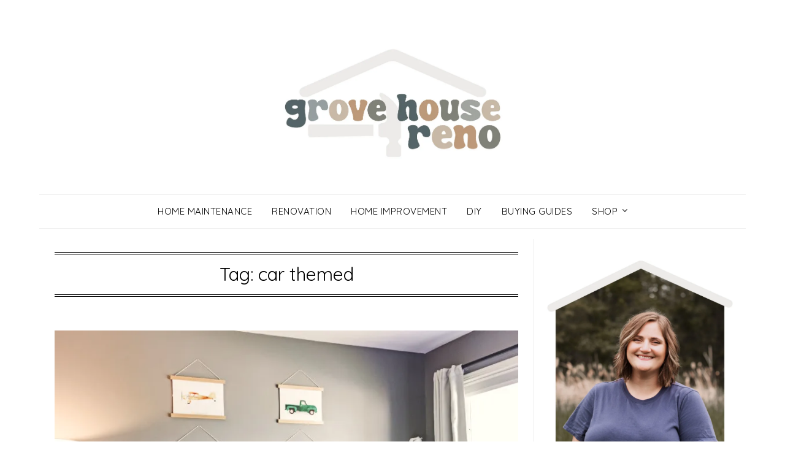

--- FILE ---
content_type: text/html; charset=utf-8
request_url: https://www.google.com/recaptcha/api2/anchor?ar=1&k=6Lf1KHQUAAAAAFNKEX1hdSWCS3mRMv4FlFaNslaD&co=aHR0cHM6Ly9ncm92ZWhvdXNlcmVuby5jb206NDQz&hl=en&v=PoyoqOPhxBO7pBk68S4YbpHZ&size=normal&anchor-ms=20000&execute-ms=30000&cb=1iw4guh2jsd
body_size: 49244
content:
<!DOCTYPE HTML><html dir="ltr" lang="en"><head><meta http-equiv="Content-Type" content="text/html; charset=UTF-8">
<meta http-equiv="X-UA-Compatible" content="IE=edge">
<title>reCAPTCHA</title>
<style type="text/css">
/* cyrillic-ext */
@font-face {
  font-family: 'Roboto';
  font-style: normal;
  font-weight: 400;
  font-stretch: 100%;
  src: url(//fonts.gstatic.com/s/roboto/v48/KFO7CnqEu92Fr1ME7kSn66aGLdTylUAMa3GUBHMdazTgWw.woff2) format('woff2');
  unicode-range: U+0460-052F, U+1C80-1C8A, U+20B4, U+2DE0-2DFF, U+A640-A69F, U+FE2E-FE2F;
}
/* cyrillic */
@font-face {
  font-family: 'Roboto';
  font-style: normal;
  font-weight: 400;
  font-stretch: 100%;
  src: url(//fonts.gstatic.com/s/roboto/v48/KFO7CnqEu92Fr1ME7kSn66aGLdTylUAMa3iUBHMdazTgWw.woff2) format('woff2');
  unicode-range: U+0301, U+0400-045F, U+0490-0491, U+04B0-04B1, U+2116;
}
/* greek-ext */
@font-face {
  font-family: 'Roboto';
  font-style: normal;
  font-weight: 400;
  font-stretch: 100%;
  src: url(//fonts.gstatic.com/s/roboto/v48/KFO7CnqEu92Fr1ME7kSn66aGLdTylUAMa3CUBHMdazTgWw.woff2) format('woff2');
  unicode-range: U+1F00-1FFF;
}
/* greek */
@font-face {
  font-family: 'Roboto';
  font-style: normal;
  font-weight: 400;
  font-stretch: 100%;
  src: url(//fonts.gstatic.com/s/roboto/v48/KFO7CnqEu92Fr1ME7kSn66aGLdTylUAMa3-UBHMdazTgWw.woff2) format('woff2');
  unicode-range: U+0370-0377, U+037A-037F, U+0384-038A, U+038C, U+038E-03A1, U+03A3-03FF;
}
/* math */
@font-face {
  font-family: 'Roboto';
  font-style: normal;
  font-weight: 400;
  font-stretch: 100%;
  src: url(//fonts.gstatic.com/s/roboto/v48/KFO7CnqEu92Fr1ME7kSn66aGLdTylUAMawCUBHMdazTgWw.woff2) format('woff2');
  unicode-range: U+0302-0303, U+0305, U+0307-0308, U+0310, U+0312, U+0315, U+031A, U+0326-0327, U+032C, U+032F-0330, U+0332-0333, U+0338, U+033A, U+0346, U+034D, U+0391-03A1, U+03A3-03A9, U+03B1-03C9, U+03D1, U+03D5-03D6, U+03F0-03F1, U+03F4-03F5, U+2016-2017, U+2034-2038, U+203C, U+2040, U+2043, U+2047, U+2050, U+2057, U+205F, U+2070-2071, U+2074-208E, U+2090-209C, U+20D0-20DC, U+20E1, U+20E5-20EF, U+2100-2112, U+2114-2115, U+2117-2121, U+2123-214F, U+2190, U+2192, U+2194-21AE, U+21B0-21E5, U+21F1-21F2, U+21F4-2211, U+2213-2214, U+2216-22FF, U+2308-230B, U+2310, U+2319, U+231C-2321, U+2336-237A, U+237C, U+2395, U+239B-23B7, U+23D0, U+23DC-23E1, U+2474-2475, U+25AF, U+25B3, U+25B7, U+25BD, U+25C1, U+25CA, U+25CC, U+25FB, U+266D-266F, U+27C0-27FF, U+2900-2AFF, U+2B0E-2B11, U+2B30-2B4C, U+2BFE, U+3030, U+FF5B, U+FF5D, U+1D400-1D7FF, U+1EE00-1EEFF;
}
/* symbols */
@font-face {
  font-family: 'Roboto';
  font-style: normal;
  font-weight: 400;
  font-stretch: 100%;
  src: url(//fonts.gstatic.com/s/roboto/v48/KFO7CnqEu92Fr1ME7kSn66aGLdTylUAMaxKUBHMdazTgWw.woff2) format('woff2');
  unicode-range: U+0001-000C, U+000E-001F, U+007F-009F, U+20DD-20E0, U+20E2-20E4, U+2150-218F, U+2190, U+2192, U+2194-2199, U+21AF, U+21E6-21F0, U+21F3, U+2218-2219, U+2299, U+22C4-22C6, U+2300-243F, U+2440-244A, U+2460-24FF, U+25A0-27BF, U+2800-28FF, U+2921-2922, U+2981, U+29BF, U+29EB, U+2B00-2BFF, U+4DC0-4DFF, U+FFF9-FFFB, U+10140-1018E, U+10190-1019C, U+101A0, U+101D0-101FD, U+102E0-102FB, U+10E60-10E7E, U+1D2C0-1D2D3, U+1D2E0-1D37F, U+1F000-1F0FF, U+1F100-1F1AD, U+1F1E6-1F1FF, U+1F30D-1F30F, U+1F315, U+1F31C, U+1F31E, U+1F320-1F32C, U+1F336, U+1F378, U+1F37D, U+1F382, U+1F393-1F39F, U+1F3A7-1F3A8, U+1F3AC-1F3AF, U+1F3C2, U+1F3C4-1F3C6, U+1F3CA-1F3CE, U+1F3D4-1F3E0, U+1F3ED, U+1F3F1-1F3F3, U+1F3F5-1F3F7, U+1F408, U+1F415, U+1F41F, U+1F426, U+1F43F, U+1F441-1F442, U+1F444, U+1F446-1F449, U+1F44C-1F44E, U+1F453, U+1F46A, U+1F47D, U+1F4A3, U+1F4B0, U+1F4B3, U+1F4B9, U+1F4BB, U+1F4BF, U+1F4C8-1F4CB, U+1F4D6, U+1F4DA, U+1F4DF, U+1F4E3-1F4E6, U+1F4EA-1F4ED, U+1F4F7, U+1F4F9-1F4FB, U+1F4FD-1F4FE, U+1F503, U+1F507-1F50B, U+1F50D, U+1F512-1F513, U+1F53E-1F54A, U+1F54F-1F5FA, U+1F610, U+1F650-1F67F, U+1F687, U+1F68D, U+1F691, U+1F694, U+1F698, U+1F6AD, U+1F6B2, U+1F6B9-1F6BA, U+1F6BC, U+1F6C6-1F6CF, U+1F6D3-1F6D7, U+1F6E0-1F6EA, U+1F6F0-1F6F3, U+1F6F7-1F6FC, U+1F700-1F7FF, U+1F800-1F80B, U+1F810-1F847, U+1F850-1F859, U+1F860-1F887, U+1F890-1F8AD, U+1F8B0-1F8BB, U+1F8C0-1F8C1, U+1F900-1F90B, U+1F93B, U+1F946, U+1F984, U+1F996, U+1F9E9, U+1FA00-1FA6F, U+1FA70-1FA7C, U+1FA80-1FA89, U+1FA8F-1FAC6, U+1FACE-1FADC, U+1FADF-1FAE9, U+1FAF0-1FAF8, U+1FB00-1FBFF;
}
/* vietnamese */
@font-face {
  font-family: 'Roboto';
  font-style: normal;
  font-weight: 400;
  font-stretch: 100%;
  src: url(//fonts.gstatic.com/s/roboto/v48/KFO7CnqEu92Fr1ME7kSn66aGLdTylUAMa3OUBHMdazTgWw.woff2) format('woff2');
  unicode-range: U+0102-0103, U+0110-0111, U+0128-0129, U+0168-0169, U+01A0-01A1, U+01AF-01B0, U+0300-0301, U+0303-0304, U+0308-0309, U+0323, U+0329, U+1EA0-1EF9, U+20AB;
}
/* latin-ext */
@font-face {
  font-family: 'Roboto';
  font-style: normal;
  font-weight: 400;
  font-stretch: 100%;
  src: url(//fonts.gstatic.com/s/roboto/v48/KFO7CnqEu92Fr1ME7kSn66aGLdTylUAMa3KUBHMdazTgWw.woff2) format('woff2');
  unicode-range: U+0100-02BA, U+02BD-02C5, U+02C7-02CC, U+02CE-02D7, U+02DD-02FF, U+0304, U+0308, U+0329, U+1D00-1DBF, U+1E00-1E9F, U+1EF2-1EFF, U+2020, U+20A0-20AB, U+20AD-20C0, U+2113, U+2C60-2C7F, U+A720-A7FF;
}
/* latin */
@font-face {
  font-family: 'Roboto';
  font-style: normal;
  font-weight: 400;
  font-stretch: 100%;
  src: url(//fonts.gstatic.com/s/roboto/v48/KFO7CnqEu92Fr1ME7kSn66aGLdTylUAMa3yUBHMdazQ.woff2) format('woff2');
  unicode-range: U+0000-00FF, U+0131, U+0152-0153, U+02BB-02BC, U+02C6, U+02DA, U+02DC, U+0304, U+0308, U+0329, U+2000-206F, U+20AC, U+2122, U+2191, U+2193, U+2212, U+2215, U+FEFF, U+FFFD;
}
/* cyrillic-ext */
@font-face {
  font-family: 'Roboto';
  font-style: normal;
  font-weight: 500;
  font-stretch: 100%;
  src: url(//fonts.gstatic.com/s/roboto/v48/KFO7CnqEu92Fr1ME7kSn66aGLdTylUAMa3GUBHMdazTgWw.woff2) format('woff2');
  unicode-range: U+0460-052F, U+1C80-1C8A, U+20B4, U+2DE0-2DFF, U+A640-A69F, U+FE2E-FE2F;
}
/* cyrillic */
@font-face {
  font-family: 'Roboto';
  font-style: normal;
  font-weight: 500;
  font-stretch: 100%;
  src: url(//fonts.gstatic.com/s/roboto/v48/KFO7CnqEu92Fr1ME7kSn66aGLdTylUAMa3iUBHMdazTgWw.woff2) format('woff2');
  unicode-range: U+0301, U+0400-045F, U+0490-0491, U+04B0-04B1, U+2116;
}
/* greek-ext */
@font-face {
  font-family: 'Roboto';
  font-style: normal;
  font-weight: 500;
  font-stretch: 100%;
  src: url(//fonts.gstatic.com/s/roboto/v48/KFO7CnqEu92Fr1ME7kSn66aGLdTylUAMa3CUBHMdazTgWw.woff2) format('woff2');
  unicode-range: U+1F00-1FFF;
}
/* greek */
@font-face {
  font-family: 'Roboto';
  font-style: normal;
  font-weight: 500;
  font-stretch: 100%;
  src: url(//fonts.gstatic.com/s/roboto/v48/KFO7CnqEu92Fr1ME7kSn66aGLdTylUAMa3-UBHMdazTgWw.woff2) format('woff2');
  unicode-range: U+0370-0377, U+037A-037F, U+0384-038A, U+038C, U+038E-03A1, U+03A3-03FF;
}
/* math */
@font-face {
  font-family: 'Roboto';
  font-style: normal;
  font-weight: 500;
  font-stretch: 100%;
  src: url(//fonts.gstatic.com/s/roboto/v48/KFO7CnqEu92Fr1ME7kSn66aGLdTylUAMawCUBHMdazTgWw.woff2) format('woff2');
  unicode-range: U+0302-0303, U+0305, U+0307-0308, U+0310, U+0312, U+0315, U+031A, U+0326-0327, U+032C, U+032F-0330, U+0332-0333, U+0338, U+033A, U+0346, U+034D, U+0391-03A1, U+03A3-03A9, U+03B1-03C9, U+03D1, U+03D5-03D6, U+03F0-03F1, U+03F4-03F5, U+2016-2017, U+2034-2038, U+203C, U+2040, U+2043, U+2047, U+2050, U+2057, U+205F, U+2070-2071, U+2074-208E, U+2090-209C, U+20D0-20DC, U+20E1, U+20E5-20EF, U+2100-2112, U+2114-2115, U+2117-2121, U+2123-214F, U+2190, U+2192, U+2194-21AE, U+21B0-21E5, U+21F1-21F2, U+21F4-2211, U+2213-2214, U+2216-22FF, U+2308-230B, U+2310, U+2319, U+231C-2321, U+2336-237A, U+237C, U+2395, U+239B-23B7, U+23D0, U+23DC-23E1, U+2474-2475, U+25AF, U+25B3, U+25B7, U+25BD, U+25C1, U+25CA, U+25CC, U+25FB, U+266D-266F, U+27C0-27FF, U+2900-2AFF, U+2B0E-2B11, U+2B30-2B4C, U+2BFE, U+3030, U+FF5B, U+FF5D, U+1D400-1D7FF, U+1EE00-1EEFF;
}
/* symbols */
@font-face {
  font-family: 'Roboto';
  font-style: normal;
  font-weight: 500;
  font-stretch: 100%;
  src: url(//fonts.gstatic.com/s/roboto/v48/KFO7CnqEu92Fr1ME7kSn66aGLdTylUAMaxKUBHMdazTgWw.woff2) format('woff2');
  unicode-range: U+0001-000C, U+000E-001F, U+007F-009F, U+20DD-20E0, U+20E2-20E4, U+2150-218F, U+2190, U+2192, U+2194-2199, U+21AF, U+21E6-21F0, U+21F3, U+2218-2219, U+2299, U+22C4-22C6, U+2300-243F, U+2440-244A, U+2460-24FF, U+25A0-27BF, U+2800-28FF, U+2921-2922, U+2981, U+29BF, U+29EB, U+2B00-2BFF, U+4DC0-4DFF, U+FFF9-FFFB, U+10140-1018E, U+10190-1019C, U+101A0, U+101D0-101FD, U+102E0-102FB, U+10E60-10E7E, U+1D2C0-1D2D3, U+1D2E0-1D37F, U+1F000-1F0FF, U+1F100-1F1AD, U+1F1E6-1F1FF, U+1F30D-1F30F, U+1F315, U+1F31C, U+1F31E, U+1F320-1F32C, U+1F336, U+1F378, U+1F37D, U+1F382, U+1F393-1F39F, U+1F3A7-1F3A8, U+1F3AC-1F3AF, U+1F3C2, U+1F3C4-1F3C6, U+1F3CA-1F3CE, U+1F3D4-1F3E0, U+1F3ED, U+1F3F1-1F3F3, U+1F3F5-1F3F7, U+1F408, U+1F415, U+1F41F, U+1F426, U+1F43F, U+1F441-1F442, U+1F444, U+1F446-1F449, U+1F44C-1F44E, U+1F453, U+1F46A, U+1F47D, U+1F4A3, U+1F4B0, U+1F4B3, U+1F4B9, U+1F4BB, U+1F4BF, U+1F4C8-1F4CB, U+1F4D6, U+1F4DA, U+1F4DF, U+1F4E3-1F4E6, U+1F4EA-1F4ED, U+1F4F7, U+1F4F9-1F4FB, U+1F4FD-1F4FE, U+1F503, U+1F507-1F50B, U+1F50D, U+1F512-1F513, U+1F53E-1F54A, U+1F54F-1F5FA, U+1F610, U+1F650-1F67F, U+1F687, U+1F68D, U+1F691, U+1F694, U+1F698, U+1F6AD, U+1F6B2, U+1F6B9-1F6BA, U+1F6BC, U+1F6C6-1F6CF, U+1F6D3-1F6D7, U+1F6E0-1F6EA, U+1F6F0-1F6F3, U+1F6F7-1F6FC, U+1F700-1F7FF, U+1F800-1F80B, U+1F810-1F847, U+1F850-1F859, U+1F860-1F887, U+1F890-1F8AD, U+1F8B0-1F8BB, U+1F8C0-1F8C1, U+1F900-1F90B, U+1F93B, U+1F946, U+1F984, U+1F996, U+1F9E9, U+1FA00-1FA6F, U+1FA70-1FA7C, U+1FA80-1FA89, U+1FA8F-1FAC6, U+1FACE-1FADC, U+1FADF-1FAE9, U+1FAF0-1FAF8, U+1FB00-1FBFF;
}
/* vietnamese */
@font-face {
  font-family: 'Roboto';
  font-style: normal;
  font-weight: 500;
  font-stretch: 100%;
  src: url(//fonts.gstatic.com/s/roboto/v48/KFO7CnqEu92Fr1ME7kSn66aGLdTylUAMa3OUBHMdazTgWw.woff2) format('woff2');
  unicode-range: U+0102-0103, U+0110-0111, U+0128-0129, U+0168-0169, U+01A0-01A1, U+01AF-01B0, U+0300-0301, U+0303-0304, U+0308-0309, U+0323, U+0329, U+1EA0-1EF9, U+20AB;
}
/* latin-ext */
@font-face {
  font-family: 'Roboto';
  font-style: normal;
  font-weight: 500;
  font-stretch: 100%;
  src: url(//fonts.gstatic.com/s/roboto/v48/KFO7CnqEu92Fr1ME7kSn66aGLdTylUAMa3KUBHMdazTgWw.woff2) format('woff2');
  unicode-range: U+0100-02BA, U+02BD-02C5, U+02C7-02CC, U+02CE-02D7, U+02DD-02FF, U+0304, U+0308, U+0329, U+1D00-1DBF, U+1E00-1E9F, U+1EF2-1EFF, U+2020, U+20A0-20AB, U+20AD-20C0, U+2113, U+2C60-2C7F, U+A720-A7FF;
}
/* latin */
@font-face {
  font-family: 'Roboto';
  font-style: normal;
  font-weight: 500;
  font-stretch: 100%;
  src: url(//fonts.gstatic.com/s/roboto/v48/KFO7CnqEu92Fr1ME7kSn66aGLdTylUAMa3yUBHMdazQ.woff2) format('woff2');
  unicode-range: U+0000-00FF, U+0131, U+0152-0153, U+02BB-02BC, U+02C6, U+02DA, U+02DC, U+0304, U+0308, U+0329, U+2000-206F, U+20AC, U+2122, U+2191, U+2193, U+2212, U+2215, U+FEFF, U+FFFD;
}
/* cyrillic-ext */
@font-face {
  font-family: 'Roboto';
  font-style: normal;
  font-weight: 900;
  font-stretch: 100%;
  src: url(//fonts.gstatic.com/s/roboto/v48/KFO7CnqEu92Fr1ME7kSn66aGLdTylUAMa3GUBHMdazTgWw.woff2) format('woff2');
  unicode-range: U+0460-052F, U+1C80-1C8A, U+20B4, U+2DE0-2DFF, U+A640-A69F, U+FE2E-FE2F;
}
/* cyrillic */
@font-face {
  font-family: 'Roboto';
  font-style: normal;
  font-weight: 900;
  font-stretch: 100%;
  src: url(//fonts.gstatic.com/s/roboto/v48/KFO7CnqEu92Fr1ME7kSn66aGLdTylUAMa3iUBHMdazTgWw.woff2) format('woff2');
  unicode-range: U+0301, U+0400-045F, U+0490-0491, U+04B0-04B1, U+2116;
}
/* greek-ext */
@font-face {
  font-family: 'Roboto';
  font-style: normal;
  font-weight: 900;
  font-stretch: 100%;
  src: url(//fonts.gstatic.com/s/roboto/v48/KFO7CnqEu92Fr1ME7kSn66aGLdTylUAMa3CUBHMdazTgWw.woff2) format('woff2');
  unicode-range: U+1F00-1FFF;
}
/* greek */
@font-face {
  font-family: 'Roboto';
  font-style: normal;
  font-weight: 900;
  font-stretch: 100%;
  src: url(//fonts.gstatic.com/s/roboto/v48/KFO7CnqEu92Fr1ME7kSn66aGLdTylUAMa3-UBHMdazTgWw.woff2) format('woff2');
  unicode-range: U+0370-0377, U+037A-037F, U+0384-038A, U+038C, U+038E-03A1, U+03A3-03FF;
}
/* math */
@font-face {
  font-family: 'Roboto';
  font-style: normal;
  font-weight: 900;
  font-stretch: 100%;
  src: url(//fonts.gstatic.com/s/roboto/v48/KFO7CnqEu92Fr1ME7kSn66aGLdTylUAMawCUBHMdazTgWw.woff2) format('woff2');
  unicode-range: U+0302-0303, U+0305, U+0307-0308, U+0310, U+0312, U+0315, U+031A, U+0326-0327, U+032C, U+032F-0330, U+0332-0333, U+0338, U+033A, U+0346, U+034D, U+0391-03A1, U+03A3-03A9, U+03B1-03C9, U+03D1, U+03D5-03D6, U+03F0-03F1, U+03F4-03F5, U+2016-2017, U+2034-2038, U+203C, U+2040, U+2043, U+2047, U+2050, U+2057, U+205F, U+2070-2071, U+2074-208E, U+2090-209C, U+20D0-20DC, U+20E1, U+20E5-20EF, U+2100-2112, U+2114-2115, U+2117-2121, U+2123-214F, U+2190, U+2192, U+2194-21AE, U+21B0-21E5, U+21F1-21F2, U+21F4-2211, U+2213-2214, U+2216-22FF, U+2308-230B, U+2310, U+2319, U+231C-2321, U+2336-237A, U+237C, U+2395, U+239B-23B7, U+23D0, U+23DC-23E1, U+2474-2475, U+25AF, U+25B3, U+25B7, U+25BD, U+25C1, U+25CA, U+25CC, U+25FB, U+266D-266F, U+27C0-27FF, U+2900-2AFF, U+2B0E-2B11, U+2B30-2B4C, U+2BFE, U+3030, U+FF5B, U+FF5D, U+1D400-1D7FF, U+1EE00-1EEFF;
}
/* symbols */
@font-face {
  font-family: 'Roboto';
  font-style: normal;
  font-weight: 900;
  font-stretch: 100%;
  src: url(//fonts.gstatic.com/s/roboto/v48/KFO7CnqEu92Fr1ME7kSn66aGLdTylUAMaxKUBHMdazTgWw.woff2) format('woff2');
  unicode-range: U+0001-000C, U+000E-001F, U+007F-009F, U+20DD-20E0, U+20E2-20E4, U+2150-218F, U+2190, U+2192, U+2194-2199, U+21AF, U+21E6-21F0, U+21F3, U+2218-2219, U+2299, U+22C4-22C6, U+2300-243F, U+2440-244A, U+2460-24FF, U+25A0-27BF, U+2800-28FF, U+2921-2922, U+2981, U+29BF, U+29EB, U+2B00-2BFF, U+4DC0-4DFF, U+FFF9-FFFB, U+10140-1018E, U+10190-1019C, U+101A0, U+101D0-101FD, U+102E0-102FB, U+10E60-10E7E, U+1D2C0-1D2D3, U+1D2E0-1D37F, U+1F000-1F0FF, U+1F100-1F1AD, U+1F1E6-1F1FF, U+1F30D-1F30F, U+1F315, U+1F31C, U+1F31E, U+1F320-1F32C, U+1F336, U+1F378, U+1F37D, U+1F382, U+1F393-1F39F, U+1F3A7-1F3A8, U+1F3AC-1F3AF, U+1F3C2, U+1F3C4-1F3C6, U+1F3CA-1F3CE, U+1F3D4-1F3E0, U+1F3ED, U+1F3F1-1F3F3, U+1F3F5-1F3F7, U+1F408, U+1F415, U+1F41F, U+1F426, U+1F43F, U+1F441-1F442, U+1F444, U+1F446-1F449, U+1F44C-1F44E, U+1F453, U+1F46A, U+1F47D, U+1F4A3, U+1F4B0, U+1F4B3, U+1F4B9, U+1F4BB, U+1F4BF, U+1F4C8-1F4CB, U+1F4D6, U+1F4DA, U+1F4DF, U+1F4E3-1F4E6, U+1F4EA-1F4ED, U+1F4F7, U+1F4F9-1F4FB, U+1F4FD-1F4FE, U+1F503, U+1F507-1F50B, U+1F50D, U+1F512-1F513, U+1F53E-1F54A, U+1F54F-1F5FA, U+1F610, U+1F650-1F67F, U+1F687, U+1F68D, U+1F691, U+1F694, U+1F698, U+1F6AD, U+1F6B2, U+1F6B9-1F6BA, U+1F6BC, U+1F6C6-1F6CF, U+1F6D3-1F6D7, U+1F6E0-1F6EA, U+1F6F0-1F6F3, U+1F6F7-1F6FC, U+1F700-1F7FF, U+1F800-1F80B, U+1F810-1F847, U+1F850-1F859, U+1F860-1F887, U+1F890-1F8AD, U+1F8B0-1F8BB, U+1F8C0-1F8C1, U+1F900-1F90B, U+1F93B, U+1F946, U+1F984, U+1F996, U+1F9E9, U+1FA00-1FA6F, U+1FA70-1FA7C, U+1FA80-1FA89, U+1FA8F-1FAC6, U+1FACE-1FADC, U+1FADF-1FAE9, U+1FAF0-1FAF8, U+1FB00-1FBFF;
}
/* vietnamese */
@font-face {
  font-family: 'Roboto';
  font-style: normal;
  font-weight: 900;
  font-stretch: 100%;
  src: url(//fonts.gstatic.com/s/roboto/v48/KFO7CnqEu92Fr1ME7kSn66aGLdTylUAMa3OUBHMdazTgWw.woff2) format('woff2');
  unicode-range: U+0102-0103, U+0110-0111, U+0128-0129, U+0168-0169, U+01A0-01A1, U+01AF-01B0, U+0300-0301, U+0303-0304, U+0308-0309, U+0323, U+0329, U+1EA0-1EF9, U+20AB;
}
/* latin-ext */
@font-face {
  font-family: 'Roboto';
  font-style: normal;
  font-weight: 900;
  font-stretch: 100%;
  src: url(//fonts.gstatic.com/s/roboto/v48/KFO7CnqEu92Fr1ME7kSn66aGLdTylUAMa3KUBHMdazTgWw.woff2) format('woff2');
  unicode-range: U+0100-02BA, U+02BD-02C5, U+02C7-02CC, U+02CE-02D7, U+02DD-02FF, U+0304, U+0308, U+0329, U+1D00-1DBF, U+1E00-1E9F, U+1EF2-1EFF, U+2020, U+20A0-20AB, U+20AD-20C0, U+2113, U+2C60-2C7F, U+A720-A7FF;
}
/* latin */
@font-face {
  font-family: 'Roboto';
  font-style: normal;
  font-weight: 900;
  font-stretch: 100%;
  src: url(//fonts.gstatic.com/s/roboto/v48/KFO7CnqEu92Fr1ME7kSn66aGLdTylUAMa3yUBHMdazQ.woff2) format('woff2');
  unicode-range: U+0000-00FF, U+0131, U+0152-0153, U+02BB-02BC, U+02C6, U+02DA, U+02DC, U+0304, U+0308, U+0329, U+2000-206F, U+20AC, U+2122, U+2191, U+2193, U+2212, U+2215, U+FEFF, U+FFFD;
}

</style>
<link rel="stylesheet" type="text/css" href="https://www.gstatic.com/recaptcha/releases/PoyoqOPhxBO7pBk68S4YbpHZ/styles__ltr.css">
<script nonce="tscL_TBTMj4quGgIYKSTKg" type="text/javascript">window['__recaptcha_api'] = 'https://www.google.com/recaptcha/api2/';</script>
<script type="text/javascript" src="https://www.gstatic.com/recaptcha/releases/PoyoqOPhxBO7pBk68S4YbpHZ/recaptcha__en.js" nonce="tscL_TBTMj4quGgIYKSTKg">
      
    </script></head>
<body><div id="rc-anchor-alert" class="rc-anchor-alert"></div>
<input type="hidden" id="recaptcha-token" value="[base64]">
<script type="text/javascript" nonce="tscL_TBTMj4quGgIYKSTKg">
      recaptcha.anchor.Main.init("[\x22ainput\x22,[\x22bgdata\x22,\x22\x22,\[base64]/[base64]/[base64]/[base64]/[base64]/UltsKytdPUU6KEU8MjA0OD9SW2wrK109RT4+NnwxOTI6KChFJjY0NTEyKT09NTUyOTYmJk0rMTxjLmxlbmd0aCYmKGMuY2hhckNvZGVBdChNKzEpJjY0NTEyKT09NTYzMjA/[base64]/[base64]/[base64]/[base64]/[base64]/[base64]/[base64]\x22,\[base64]\\u003d\\u003d\x22,\[base64]/[base64]/ChcOKw6wHKyvCj8Onw6HCtA7DhcKnB8Obw5HDjcOuw4TDusKTw67DjgcbO0kaO8OvYQzDtDDCnlYwQlACQsOCw5XDrcKDY8K+w5EbE8KVJcKjwqAjwqolfMKBw48Owp7CrFUGQXMSwpXCrXzDisK6JXjCr8KUwqE5wqvCgx/DjS0/[base64]/[base64]/wo7ClcOxbMKzYG0xw4nCtMOhJsKFWcOXbRPDlzHCnsOIwprDv8OdKHNuw4vDrcORwpdSw73CvMOKw5XDpMKYJH3DoG3CsXDDukDCncKNG1bDvk0OZcOcw6E5EcOEX8KiwpEfwpLDvWvDoi4Pw7TCrcOxw6MydcKbEw8YC8OiO3HCgm3DjcOgRwk4UsK7XjcswqtmWW/DhwBOE3/[base64]/ClRDCjXoiNHbCuMKXwqHCucKmc2/[base64]/[base64]/CuMK9DGHCjcKWwrvCjF3DniPCgsOiwq9kw7vCs8OaJ0PDkRzCjFDDqcOfwpjDuwzDgmMsw6ASH8OSdMOUw53DlirDiw/DpRXDtB9dF3M1wpsgwofChTs4aMO5D8Oyw691UR4gwpcRWVbDiwvDu8O/w5nDo8K4woIxwqIqw79AdsOqwognwoLDo8Krw6Qpw43CvMKXXsOxWcOzIMOBEA8Jwpk1w54oHMOxwosEXC3Dv8KXFcK4XCXCs8OJwpPDjg3Ck8K4w5QCwrwCwrAQw5bChRMzAcKdUUwhM8K6w4ApLABUw4DCg0rCkWZqw7zCihTDu2jCohBCwqM9w7/[base64]/w4FnLsO+SSstw5/Cv1AqDcKREwjDjBPDm8Oew5XDl1keZMKDQ8O+FRHCmMKROxjCvcKYdHrCs8OOXH/DssOfPDvCt1TDkUDClkjDsWfDvWY2w6TCssOme8Khw5EVwrFLwqbCjMKPP3t2Mwt4wpPDrMKuw68Aw4zCm0rChBMJWEDCiMK/[base64]/CqcKRH2VuYMKnfcOVGk/DgGM3woJNb3DDryofDUzCjsKAC8OHw6jChlJqw7kmw4NCw6DDiWANwozDkMK4w7ZBwq3DvMKFw6IUScOnwrDDuSU7SsKXGsOeKw87w5dFex/DmcKFY8KLw58aasKWQnrDj1fCm8Knwo/CmsOiwoh1LMK3UsKkwpPDkcOCw7Juw7/[base64]/Dvw/Dnj7CvMKrw5QFLcOIwpTCrDXCmcO0XgrDoXFAUw9LV8KkacKldznDpDF9w78YTwTDp8Kww7/CocOJDSM8w7XDn01gTQjDosKQwrbCqsOewp/DrsOWw7fDpcO8w4ZbU3fDqsKfcUp/LsOEw6Vdw6jDmcO4wqHDrRfDrsO7woHCosKBwo4Zb8KNL2rCgMKCUMKXa8Odw5zDv0VLwqpYwrdwTMKHBTHClsKmw5/CvmTDgMKNwpDCn8OVXBEpw6zCisKdwqvDtUNdw6dRXcKmw6ELAMOowolXwpoEXWJ0ZEPDnBxAeB5iwrtgw7XDmsKwwozCnCl5wpJ3wpI4EHskwoTDvsONe8OoAsK4KMOqKV0iwoslw5bDvGrCjhTCu0ljPsKRwptfMcOvwpJswq7DnUfDilknwrfCgsKAwo/CksKJB8ODwrLCkcK0wrIsPMKTLTgpw4vCucOywpnCplkxHicZFMK/DUPCicKdHhzDk8K1w6fDjcK8w5rCncOiSMOow53DucOnbsKQZ8KAwpJQNVfCr0Zya8Kgw4XDm8K+QMOhdsOEw6ZuJBjDvg/DjB4fAi97KSJrYwATwpEAwqARwrnCsMOkNMKTw5zDr0drHn09a8KWdjvDlcKtw6rDmsKZdnjCr8OtLnzDusK7OGzDoRYxwpnDr11jwrrCsRZEPlPDp8O+aX49NHJkw5XDpR0TNDJhwpkQHMKAwokhDMOwwrYEwp57bcKawqnCpl1Awp3DglDCqMOWaV/DmMKxVcOIYcK5w5vDqcK0Lzs6woPDvFd+C8K/[base64]/[base64]/CgnspVlYpwqETw6rDqhnClmVnw7/CnBp2DXLDgW9wwobCnBzDv8KyZU9sB8O7w4XCo8KTw7ccLMKuw7DCiTnCnS7DpWYVw5NBRQEsw6xBwo4jwocIOsKNNg/Dr8KDRBbDv2zCtFvDn8K7TC0Lw5LCssO1exzDtMKpWcKXwpQsVsOaw4s9eGEgQC1cwpzDpMKxfsKpw7DDqsO9ZcOew5pLKMOABULCvz/Do2XCmcK1w4zCiAwqwqpHEcKXKsKlEcKrI8OHRRbDvMOXwooJFRDDtQx9w7PCliFiw7ZcRWpOw7Rww5hIw6zCvcKZX8KkcBIlw6gnPMKjwoTClMOPMnvCkk0Pw7oTw4rDvsOPFU/Dj8O4e1vDoMK1wp7CvcOjw77CkcKuXMOQIFrDkcKXPMKuwo4/ZTrDmcO1wrcWecKzwrTDphgJGcK6dMKhwozCncKUCzrCosK1AcKEw6jDkQrDggLDscORMxsZwrnDhcOSZyY3w4pqwqEUMcOFwqprLcKPwpzDiC7ChhQOAMKEw6XDsRhJw6PCkxdrw4t7w48yw7c7J1/DnxPCpkTDmcOSesO5CsOiwp/ClcKowqYFwoXDrMO8NcOuw4FTw7t+Uyk/IgI2wrXCmcKfDinDo8KDW8KAF8KdQVvDoMOhwpDDj0Y0eBnDscOOfcOVwownSSPDq0N5wqbDuC/CtULDtcOWacOgbEDCnxPChBPDrcOvw7TCocKNwqbDgiE6wpzDpMOGE8OEw7QKbcK3f8Oow7oxD8OOwr4/WMOfw5bCgypXARTCoMOAVhlrw5F8w5rCgMKfPcKmwplBw4jCmcKPVFwbBcOEHcOEwofDrnnCrcKKw6/[base64]/w63CiQpqMsO+Gh/DscOPw5/Dm8ODVxt6AsKOaGLClgw7w7HCusKNLcOJwojDrgLDpUjDoHXDoTHCtMO/w5/DoMKgw5kewp3DiFDDqsKrIQQuw7YAwo/Dp8O5wqLCicOvw5VmwoHDkMKQKFDCn0DCm0xIPMOzQMOpQWN/EQvDll4gw5gzwqLDhFMMwpQ5w7BqHyPDjcKvwovDu8OFTcO9CsOtcVnDnVvCmFPCpsORK3vDgsOGEj8lwr7CvG/[base64]/DhMOXwrDDkMOMwo/DjsKkDwLDsyo3woZ3csOgFsK5Fw3Cr3cDUUNXwoLChxFdTFpXJMK3PsKCwrwawqpsZsOzCD3DiE/CsMKcVEvDhxB6EsKgwpDCsmrDmcK+w6MzAR3DlcOqwq7DmAMNw7zDh3bDpsOKw6rDqg7DlFzDvcKUw7F+XMOURcK6wr16bRTDgkEKOsKvwpExw7vClEvDnW/CvMKMwqfDjRfCjMO6wpvCtMKXZ14WKcKcwpTCu8OIekvDsEzClMKVdFHCs8K0dMOlwr7DrmXDscORw6/CpwpHw4QYw7PCicOmwq/Co0pVeWjDu1jDvsKwBcKKOxIZBhMuasKowqFtwpfCnyM3w7FdwrZnEmwmw6I2ORXCuX3Dmx9BwopUw7jCvcK6esK8BQ4xwpDCiMOhGix0wpoMw54wU2rDsMOFw7c/bcOfwo3DqhRQZsOFwp/Dt2lVwqNgKcORUHjCslTDgMKRw5RYwqrCn8KYwo7Cl8KHWWnDoMKewqwXHMOLw6PDuGYPwr8oNwIAwqhHw4/DrsOeRgk6w6RAw7XDr8KaPsOEw7wtw5U+KcKEwqNkwrHDlRhACDRxwoEXw5jDp8K1wo/[base64]/DqnjChBrDpcKSwr7ChE0EwqRoVsORwpTCoMK+woHCgxg4w7tmwozDtMKYEDMOw47Ds8KpwqHCiQfDkcOTG0kjwqlxC1IlwpzDgkwFw4Icwo8hcMKCYAcmwrdMLcOnw7QVCcKpwp7DpsOpwrMfw4LCqcOrHcKBw5jDlcOLIcKIbsKXw50KwrPDhCNFOX/CpjMLEzTDlMK/wqLCgsO2wqPCkMOFwqfCl1Fmw4nDucKXwqbDqHsdcMOBXi9VfxXDiW/[base64]/Cn8Kwwq7CpHotw59Gwr7CmizCmMK+wrhIU8OQwp3DlMOIWw/Clx9rwqnCsmUAbsKfwqULGkDDisKRBVDCn8OQbcK9PcOgJ8K2IVTCocOuwoLCi8K/w5fCpTMfw71mw5ZXw4EUV8KowpgoPX7ClcObZUHCuxwlIQk+VCjCosK0w5zCnsOYw6nCrnLDuVFmex/ChnoxMcK3w5nDusOvwrvDlcOSN8ObbynChsK9w75Dw6JkEsOjfsOxTMKowqVNEAdFaMKOe8OtwqrCnVttJ2vCpMO+OgZoYMKufsOoHTRSAMKowo99w4kRO2fCiFsXwpfDnDRwITthw6zCicKjw4gSV0jDqMO2w7Q5QFsKw60iw4sseMKrQz/[base64]/[base64]/w4PCssO8wr16w68Ow45dGjbDsE3Dg8KqwpPDoMKlw5wmw57CpkPCrC5Ew7jCmsKOTmRiw4JDw6/[base64]/CuAw/w6diwpXCgF9Zwq3CosK5w6rDnk/DlSnDsSTDhBIRw5PDgBcKD8KMBDjDlsOBX8Kmw4/Cu2kzQ8KaZWLCqXfDoCE4wpMzw7vCr3zCg1vDh1XCm0ROTMOsdcKWB8O9V1bCn8Oxw7Nhw5vDlsOQwonCmMKtwp7CqMOHw6vDtsOpw55OXEhWFWrCqMKqSXxIwqxmw5MuwoPCjArCg8OtOl7Cjg3CgXDCqW9iSgrDlhQMaTACw4Ycw7o/NwjDocOww7DDlcOSDVVcwpZENsKMw7IOwoV8UMKgw4TCqh04w49jwqrDv2xHw5R/wpXDhWDDlwHClsO7w7rCksK3LcOvwrXDsUwjwrscwolpw5drScOew7xsE1VUK1nDj2rDqMO2wqHCgkPDuMOMKCLDmMOiw4bDk8OUwoHCtcKBwqpiwpsEwrQUaTIMwoItwpYPw7rDvQ7Crn9pLit3wrrDqzJ3w4vDjcO+w5PDvRwyKMK/w4AOw6rCksOVZsOGMhPCkCDDpV/[base64]/DlsKuw6wbFsKUw7ggWMKvwqZnH8O9KsObf8O7IsKCwqrCmQTDj8K7YU1hSsO2w4RzwoHCsBR1RsKpwrEaPwbCtyUlG0QUXW/[base64]/CimbDtnpwwqLCh8Oxw6/Du0VRwoYvB1jDjS/DkMOXXsOqw4zCgSnCk8K3w44Iwrxfw4l3S3jDvWUhEsKIwpAaFhLDi8KCwoAhw5YMIsKFTMKPBRV3wpRGw4tPw4Axwo5/wpE+wrfDtsOWEsOmfMOfwo1tGsKGVsK7wrhVwrTCh8Oew7TDhEzDl8O6RCYeIcK0wrDDlMO9bsOTwq7CvzIswqQsw6xJworDlUHDn8OsL8OvB8KmY8OZWMO1EcO3wqTCn3PDjMOOw4TCumzDqU/Cn2DCsDPDlcO2wpZsOMOoHcK3AMKjwpF8w61Ew4YMw6www4hcwrkZGlVuJMK2woc5w73Cgw4AHAElw4XDukJzw4lhwoBNwrzCnsOXw7jCsz1lw6w7fMKqJsOgFMOxaMKud2vCtyB/aB5+wqzCiMO5WcOjcRDDr8KGHMOYw691woLCtErCgcOlwr/[base64]/DoHwLL2LCvsOmSsOdwoZ1IcK1w5nDs8KwwoHCtcKdwrzChT3CjcKZaMK+C8KYWMOPwoA3McOMwrwPw4l+w6IZdV3DhcK1YcOOAzDDicKMw7bCnXAywrsREloqwonDtgnCk8Kjw5EZwql/[base64]/DpcOwI8OOwqgNw5kKV8Knw4ELbUt/IsKqKMKRw7LDhcOhKcOFaGXDi3hZNTlIfDN2wqvCg8ORPcKrPcOfw7bDp2/CgFvDlC5vwrk+w6jDlTwze0o/W8K+azNYw7jCtAfCicKRw692wpPCpcKfwpLClcK0w7Z9wqLDrncPw57Cj8O0wrPCp8OWwqPCrmQSwox+wo7DqMOvwpHDi2/ClsOCw7lqNDkROlnDt1dvIxDCsj/DnxVjW8KRwrTCuE7DkVtsEsK3w7JqU8KoMgfCmsKEwoBvAcOvPynCr8Khw7rDscOOw5zDjDzChg8LaCopw7jDlcOFFcKSa01dI8OEw4d/w4bClcOowq7DrcK+wrHDhsKIPVrCgFpfwqRKw5rDu8KJYBXDvjxNwqgaw5fDkcObw43Cs3YRwrLCohoLwpt2MXrDgMOzw6PCjsKJVDpITFdMwqrChMODN0fCuTMXw7XCjUJpwoPDkcOfSWbChhfCrFLCjA7CqsKvBcKgwp0GGcKLa8Oyw5M4WsKjwpZKF8K/wqhbHA3Dt8KYdMO9w6h6wrdtN8KCwqLDj8Ozwr/CgsOeVjV8YXtLwoZPZGrCu2Qgw6vCnm8hfWXDgcKhIg8lNkHDvsODwqEiw6zDtRbDpHfDnSTCt8OccmEoOkgvMnQfTMKCw6xFHjoiVsOHWMOXH8Obw5o8R1U4ZQFewrTCnsOqY1UBPjzClsK/w7kMw5PDvFdcw6EyBQtiTMO/woJOKsKjAUtxw7fDkcKxwqQ+wqonw7M+XMOaw5nCgsO4AsO+fD9JwqLCvsO7w6DDj1/Cgi7DqMKFacO0cncYw6LDnMKMwpYCP1NPwoDDjX3CqsOwVcKCwqtgXBzCkBbDrWFrwq5AAQ5Lw6NQw73Dn8ODB3bCkVrCu8KQIDzDnxHDncOmw65gw5DDvMK3LXLCuxYHHinCtsK6wrHDncOEw4JlfcOMXsK+w5tOOzAMX8OIwqETw4NdMS4/QBpIZMOkw70WZykuWmvCusOIHMOiwpfDumTDocKxahHCnynClFV3ccOHw6Egw67DusK7w59/w7xTwrcSGXxiJW0ub0zCmsK9QMKpdBUOJ8KjwqsSQcOTwqM/b8KeUX9RwoNyVsOlwq/Cv8KsSTt3wrxdw4HCuyPCkcO3w4pbPx3ClMOgw5/Dr3c3eMKbwpLCjVbDocKGwooUw5ZDZ3TCqsKQwo/Dn27DgMOCZcKfTFRXwrDDtWI+SGBDwpZaw5rCmMKJwpzDo8OkwrXDrWrCn8KJw4khw5gSw6tzGMKmw43Cr0DDqinDi0BzWMK8bsKxI3g5w6cqdsOGwrkIwppObsKuw4IHw75bWsO4w6RlK8OaKsOdwqY7wok8OsO6wpljbApQVn9AwpU6IUnDomxew7rDpn/DkMOBTg/ChcOXwpfDnsOvw4cNw4R5eTosNwNPDcOew5c1HF4jwpFWYMOzwrfDhsOONzHDocOPwqlAcCrDry43wp0mwoBMOcOEwpLDuzc8f8Orw7EFwqDDvzXCsMOgN8KwDMOlGX7Coi3CpsO3w6PCiQcua8OQw4nCiMO+MFTDlcOkwpslw5vChcO/[base64]/Cu8KMw6/Ds0jClMO0JwDCkMKqMcK9wo/CtAt6QcKlcMKCcMKDScO9wqfDgQzCsMKkLSYGw6FoWMOFHVVANMKJIsKmw4jCo8KBwpLChcOcKsODVjhzwrvCrsKrwq4/wr/DtWzCpMOdwrfCkVTCvzTDonMQw5/CuhZ/w53Ci0vDvmNlwrPDvEjDssOPc33CoMO3w7l3UcOqH3g/QcKGw4xMwo7Dn8KVw5nDkhledMOSw67DqcKvwqFlwpondcKPU3bCvEnDksK3woDCn8KpwohGwpnCvlfCpDvCosK8w5BpZkBeU3XCqGvCiC/ChMKLwqHDmcOpLsO4RsOAwrcQWMK4w5NNw4NWw4NlwpJ4eMOYwpvCg2LCgcKtaTI8IsKawpfCpwVNw4BoQ8KwQcOxIA7Dgl9QDxDDqTxYwpUpRcK/UMKGwqLDkynDhj/DucKkUsOEwq/[base64]/DmMKzAMKQwoYPw60aPMOTaGXDsMOpwp8Xwo/Cl8K8w4jChMOsLRDCncKsLzjDpmPDskLDl8KQw7kaOcOcfCIcMAFZZGo7wofDogpZw43CqWzDl8Onw5wHwo/Cvy0ZGT3Cu0c7PBDDjSpxwokxLRTDpsOgwo/CviJlw6Vmw7/DksKHwoLCrF/[base64]/Dq8OBwpwkwpDCjcOrw71CLiUYw4NGw7nCn8KFbMOTwolZc8K+w4p2IcOKw68aNBXCsBTCq2TCtsKyTsO7w5DCjzx1w5Uhwo4Awplnwq5gw5p/w6YPwpDCnUPCqTTCvkbCs1VZwpR3asK+woZPOzlHBD0Dw5JrwpUewrLClxRAc8KxS8K1QcOBw6nDmmcdK8OywqPCmsK7w4rCjMKRw6LDuWJWwqQ/FAPCocKVw7FlFMKcXGdBwqs7d8OWwo7CjSE1wqDCu2rDksKFwqokNBXCm8Oiwo1mGT/DtsKaWcO5dMOkwoUMw4w9KQrDvsOkJsO3NsODGlvDh2Adw5nCs8OmMUHCjlnCjW1nw4PCnSVbF8K9JMKOw6PDjVMOw4zCkx7DhmbCpkbDqX/Clw3Dq8KZwr0KX8KyXHfDqTfCuMK/TMObT1rDlx/ConfDn3bCjsOZCwhHwpVFw5vDjcKmw47Dq0/CrcOzw6rCqcOYVzrCtQrDj8OzLsKnYcOCBcKuIcK1wrHDhMKAw7ZtRGvCiSLCmcOjRMK2wozCncO8RkENecK/w6B8LF4fwoJtXQjCp8OkPsONw50UcsKpw5MBw5DCgsOQw4LClMOxwqbCj8OXTHjCp3wSwqTCl0bCv0HCkcOhDMOsw7EtOMKkw4MoeMOjwpQuen4Wwot5w6nCssO/w5jCrsOVHTBracKywpLCn0nDiMO9RMKowpTDi8Obw4/[base64]/DosORd8K1wpc+fypsw5XDssO6HkkVH8OFw6AwwobCi8OCNsK6w4kTw5kNSFdKw791w7FmJRB/[base64]/RMKZGMKhw6AMEsO1worDp8O6ZVfClV/Ds8OTKcK+wok6w4bDp8O+w4zCj8KfJ0TDjMOELXHDssKow7PClsK0E3TDrMOyYcO+wq0HwojDgsOjcQXDu31wOsKxwrjCjDrCo255Y1HDlMOyYCLCpiHChsK0OhMDS3vDpznCh8OOfz3Dn2zDg8OjfsOaw5gqw5bDhMOvwo97w4bDng5fw7/CpxPCqkbDqsOVw5oMQwfCqMOew7nCnRfDoMKDCMOdwpk6CcOqPFfCnsKkwpHDgkLDumJKwoFvDlk0dFIjwqRHwqzCjW8JLcK9w5snd8KWw5/[base64]/wqYbeSfCtzZowpZqw7xwwrnCtHTDhsOUw5zDnl3DvihKwqPDoMKBUcKyPmfDvcK/w4Y6wprCp2sJasKgAMKVwr9Fw686wpc+HMO5bBEKwr7DhcOqw4LCqGPDisKkwoAUw54QSUM9w70dBE8ZdsK5wpjChxrCnMKyX8O/[base64]/[base64]/[base64]/DgcOhwojDrcOrwrHCi1bDmMKBwrLDjsOWw5JVPEvDkkE9w6bDtMO+D8Okw4nDjD/CiWYGw5UUwplyMMOSwojCm8ObWDR0Ii/DjS13w63DlsK6wrxYUH3CjGAAw4FbacOKwrbCvnE0w4tse8OnwrIYw4sBCjoLw5VOHjcLUBHCjsOgwoMvwo7CnQd8IMKGOsOHwpMRXRbCixVfw4kFI8K0wrhLERzDuMOxwqV9Rmwsw6jClEYqVEw9wrg5YMK3TMKPPHhqG8OQIx3Cn0PCrTJ3LAJFCMO/w5bCg1lNw7koHRY5wqJkeXfCogjDhcORakNpMsOOHMOxw5k9wq3CscKle3F+wpzCgldAwrICJcOCKBEwcTEnXsK3w7jDmsOgwozCqcOkw5J5woldVyjDocKcbWnDizBawrc/c8KHw6vCp8KLw4DDrMOEw7UswrIFw4rCm8KTE8O/w4XDhl5cF2jCgMOHwpd5wogXw4kVwrXCiWILZhAeCxlPGcOnUMO3CMKCw57CssOUNMO2wocfwpBpw7BrLy/Ctk8Gbx/[base64]/DilrDh8OGw43Co0QjQ293wrtKLg7DjibCgy1OKVR3PsOud8KDwqvCvGB8GwDCg8KMw6zDgy/DnMK3w4PCjjxuw75EQsOkIS13VMOgXsOywrDCoyLCtHh/K3fCu8KSASF3SEZow4fCl8OfGMOmw6Uuw7omJlt4eMKHZsKvw5rDs8KBLsKDwptJwrXDlw3CuMOsw5bDnQMOwqIIwr/Dj8OtCjEVFcOvfcKQccOyw4xww6khcgLDlCh9YMKRw5gZwqbDhRPDvxLDhxLCncOvwqnCm8KjQisvLMOWwqrDo8K0w5rCtcOwc2nCkFXCgsO6WsKswoJ5wpXCtcKcwoYBwrUOSWwmwqrCisOyNMOgw7tqwrTCjEHCqR3CmsOmw4/DpcKDSMOHwpZpwobCtcOjwpAywpjDpjDDqQnDrWINwofCgWvCkQltUcKlT8OCw4ZPw7HDl8OgQsKeV1E3WsORw7vCssODwo/DtsKDw7rCm8O0f8KkSD/CgGLDoMOfwpXCv8ORw7rChMKTDcOUw48LZnxzBWLDrsO1GcOXwrFKw5Qvw4nDu8KKw4M6wqbDncKbbMOIw7wrw6wbN8OVUTjCh37Cn3Nnw6XCosK1MCDCkHc5L3HCh8K2UcOXwrFww7TDucO/[base64]/Dk8OIYzvCtFnCoQ7DtTNFw5zDtFXDjkHDqFrDvcK8w6PCm3QtLcObwqHDjCZYwojDuUbCrAnDq8OrQcKVOyzChMONw6/Csz3DiwBwwphlw6XCsMK9CMORAcO1ccONwp5mw51Tw5wRwpg4w63Dg3XDqMO6wprDksKlwofDvcK0w6oRIjPDqiR5w7gdasO9wpg8CsO9JjYLwrIvwoxcwp/Dr0PCnTPDtFbDtkE5Bl1DOcKqbAvCjsOlwrxkLcOpGsOrw7zCnTnCucOceMKsw60fwqJhPys2wpJDwoFiYsKqWsORC1Ihwo/DrMOOwp3ClMORF8O4w7DCjcOXGcKRX0XDoiXDr0rCvGrDt8OowoPDiMOXw6nCmCNEGBcqY8Klw7fCpBFPwqpPYyvDnzvDoMKgw7PCjgfCiwDCt8KGw7nDvcKAw4vDqwAZVMOqasKRHirDtD7Dv0TDqsKbRTjCkQBSwq59w7jCo8K9JHFDwoIQw7TChyTDon/DuFTDiMONUxzCjzMwHGc3w6p4w7LDk8OyYj5Hw4V8S3k9XH86Mx3DpsKOwp/DtnjDqWZWFTpHwqfDj3XDrh7CrMOiGB3DmMK0ZxHDpMK/HgspN2l4NHxBAGjDvGpOwq5AwrINTsOjRsKvwrzDvw1/NMOaR2PDq8KkwpHDhcOywoLDh8OVw4jDtBjDuMKeOMKCwrFBw4TCmTHDs1/DogwHw5lWb8OLOVzDucKCw71gXMKjCWLCvjkyw73Dj8OIYMOywqBMHsK5wqFnYsKdw5xnE8OaYMOdR3tIwq7Csn3DpMOOAcO3w6rCqcO6woU3w5zCtXfCisOXw4rCmH3Ds8KmwrI2w6vDiQ17w6lzHGfDpcK8w7vCpwgof8O6bMKCAD5kC2zDgcKFw6LCq8KuwpBOwo/Cn8O+Fjk8wrrDqnrDnsKKwp8OKsKNwpPDm8KELQTDicKEZkjChycNwr7DvT8qw75LwpgCw4o6w4bDo8OJH8Oiw5deMwsCB8Ktw7JIwowDcwJDEATDl3bCs3Naw6fDhCJFPlEGw7Jnw7jDsMOMK8K1w4/CmcKNBsKqM8Ojw4wxw6zCshBCwohGw6lwGMOQwpXCvcK7YlvCusOFwolGYcKnwrjCicKGMMOewqtFTjPDlEEQw5bCjmbDsMO8JcO0NB96wr3CvSM/wrY7SMK0FVfDgsKPw4YOw5TChcKbTcKkw5EdEcKfPsOCw6oRw4NFw7TCocO9w7kmw6vCtcKlwo7Dg8KBOcOww6QSVGxNT8KhdUbCo37CmzPDj8KiWW0uwoNbw50Rw7/CpTdYw6fCnMKFwrBnOsOuwqvDtjYkwph0alLClnovw7NKMDcJRifDgwREfWZrw5AZwrB1wqLCvsODw7PCpX/DonMow7bCh38SCxvCl8ONKAcaw7laGA3Cp8OgwovDrH3CiMKfwqxmw5/[base64]/EnLCqBQWw7TCpmHDslkiw6VmEgxtbgdQw4FRbx9uwrHDkANKDMOHQcK+EiZubznDr8Ktw7tWwp/DiT0YwoPCg3V9UsONFcK2LmHCqDHDtcKcN8K+wprCv8OzAMKgQsKRNBgjw6pBwrfCiCRvTsO/wrYXw5jCl8KIQAjDvsKXwrF3DyPCgz5ZwrfDrGXDkcOlF8OjXMOpScOuWhTDnkccN8KoS8OCwq3CnWt3McOFw6RoGCLCnsOawo/Cg8O/[base64]/[base64]/[base64]/[base64]/Dl8Krw47DpsKFPDJMNEfCr8O4fFjCqyUewrdFw5xpF2/DmsOhw45KAWpnA8Kvw7tgFsKWw6YrNGRdLi/DgV0ZBsOYwrdnw5HCp1PCucKAwpdvYcO7Q3xZcGMuwpTCv8OaHMK/wpLDsjF+Fl3ChVJdwrQxwq/DlmobUEtdwonCmXgEaSdmLcOXHsKkw45kw6zChR7DulgWw6nDmwQ4wpbClQEbbcOcwr5cw73DusOow5jCoMKmLcOxw6/Ds3gGw4Jwwok/BsKrMsKPwpYWdcONwqIbw4QCW8Oiw7Z7AGrDsMKNwqEow7RhYMKwJ8OGwrzCh8OZRwpzWQnCjCjCoQXDg8K7X8ODwpDCgMOfAS4SHAjCmTkJBxp5MsKQw7UbwrU4U2oQJcKRwpI7WMOdwrR5WcO/w78nw6rClCrCmRl2N8KUwovCscKQw7TDusOow6TDncKyw6bCrcKiw5Bgw6xlLcOkTMKUwpNMwqbDrF5nIWNKGMOcAmZUZMKMKX7DigB6EnsawobCk8OOwq/[base64]/[base64]/DqsOqdgDCmzrDn8KMVMKxL3QsYQVkKG/Cq8K8w6k0wrdeBxNdw5XCqsK4w6rCtMKJw7PCjBcjB8OVNyrCgzhlw5/DgsOxdsOAw6TCujDClcOSw7dCNcOhwrHDksOnenoBa8KWw6fCt3gCe2dqw4nDqcKmw4wPWjDCssKww6zDrMKdwoPCvxsaw553w6jCgzrDiMOEP1lHAkcdw7lqZ8K/[base64]/[base64]/[base64]/[base64]/DtwIGFsK+wrvDrkDCiCJBw53CiB/[base64]/DjcOxw5jDom4hJQ58CnEJw4xowrNcw7UZNMO5YcOiI8KZTFYaEyHConADX8OtQgsMwqbCpxM2wrPDhFXDqlzDvMKcw73ClsKbPcKNY8OuNTHDgmnCtcKnw4TChcK6aR/DusKvbMK7w57CszTDqMKHbMK5MlRzcCo/[base64]/Cs3Qhd3vDr8K9OWVKJ8Knw7kkTE3DkMOBwq3DsUFuw7A+QR4fwpAuwqTCocKowpMEwo7CjcOHw6tywqgSw6FefFnDpEl7YQNrw7QNYmJYCMK9wpPDkC5ZN3MDwrfCm8KyDwwEJnQ/w63Dp8KZw6DChcOKwo4zwqHDlMKYwrMLc8Kgw73CucKdworDkw1lwpnDhcOdZMOpG8OBw4HDg8O0XcOSXw4qVxLDkDouw5UqwoDCnVzDpjXCrMOTw5vDuSXDnsOSW1rDlTBfw6oPK8OCOULDtnTCkllxQcOoWzDCgBFOw77Dllo+w7/[base64]/CicKNwqzDuMOtPMO4OsOYUXddNzvDvMK6IRfCoMKaw7rChMOwbHrCrx4mCMKoOGTCm8OBw7MKJ8OAwrV5KMKPAMKQw63DusKkwo7Ct8O+w51eX8KIwrJjDis8wr/[base64]/[base64]/[base64]/DjiM7wp5rw43DgV4OwrZ7dsK3LsKQworDnhUcw6fDhsOnf8O/woNdw5Mnwp3ChigSIX3CuXPCrMKDwrvClEDDiFIwTgYkT8KqwpV3w57DrcKnwrXColzDvjBXwqU3QsOhwrPDkcKpwp3Cth8Qw4F7L8Krw7TCvMOjLSMnw4EVd8O0fMK0w6J5QA3DmEw9wq7ClsKgX2wINEnCkMKQF8O/[base64]/worCm8KlwqXDj8KpeRcwS13DuyXDssOgYW1JIMK2ZcOhwoHDgsKUYcODw5gBTMK6wptpLcKWw4HCmA9Aw4HDk8K3EMOnw7sMw5NxwpPCncOfFcK2wo1Aw6DDucOWFknDo1Row5LDi8OjXAfCsj/[base64]/CisKYScOqOHAibXYsw4vDtBvDuUFcVTbDk8OWTMK2w5oIw5hEE8OMw6XDlxDDt0xhw5IiL8O7WMKWwp/Cqk5fw7pzJlrCgsK1w6zChx7DqMODwoMKw6U0TQzCuUclLm3DlHbDosKLBsOQLcK4wpPCp8O9wpFpM8OfwodRYFXDhsKBORLCpDxOMlvClsOew4/CtMO2wrdmwr3CjcKmw6Uaw49Nw6gTw7/Ckjttw4sZwogDw5JGYcK9WsKkRMKYw4gcN8KmwqV7c8O4w5ktwpx6woUbw73ClMONNcOnw7fClhULw75Jw54bXzp4w77DhMOswrDDozrCjMO5P8KDw74/L8O9wpt5Wj7Ck8OJwprCvyPCvMKSF8Odw6rCvF7CucKcwooJwrXDqWF2WgMqWcOgwqNGwq7CtMKRK8OhwqjCl8OgwqLCssOKdgYkNcOPVcK4dFtZKF7DtSUIwpwNdFvDncKhS8OofsKtwoIrwqzCly9Zw57CrcK/UMOlJCPDh8KmwqB+RQvCi8KkQmxkwolWd8Odw6Iiw43Cix7CsArChUfDtsOrMsOdwoLDpDzCgMKXwr3ClE0kCsKwHsKPw7/CjmPDk8KtRsKhw7vChcOmEWVbw4/CuXHCrEnDu3p7AMOIUyQuIMKow7rDuMKuQW3DuyfDvifDtsKbwqIww4oPIsO5w5zDisO9w4l0wqg4C8OlAmZYwrgrQkfDhcO0d8Olw5rCo2cJHx/ClCHDqMKyw7TDusOMwrPDnDgnwprDoUjCicO0w5w5worCliFvesKBGMKyw4TCrsOPIhTDtkdpw4/Ct8Ogw7BGw5/DqkjDnMK1BSkDKiIObGk7WcKjw4/DrF9OSMOkw4srIMK7b0zCjcOrwo7ChsOuw6xHGSE+JFwKfAZHR8Omw6cABDHCi8OHV8OZw6QKI3LDmg/CjE7ClcKzwpXDklhgUngsw7FcBiXDuxR7wrkAGMKLw6jDnGnCu8O+w6FtwrXCmsK0UMKKQFTCgMOUw6vDmsOyfMOSw7/CucKBw5URwrQUwp5DwrjCr8Ozw7kEwo/[base64]/DuMOxaMKiwqLDhSRDW1zClivDp3vCji0+dR7ChMOOwqMqw47Dv8KTQkzCpDNgaXHCl8K+w4HDrlDCpMKAPwrDjsOCIVtPw4URw5/Dj8KLSWDCssO2KT8MXMK4EQjDmRHDisOaTEbCvghpB8KRwqfDm8KJeMO0wpzCrQpUw6BlwqdxTj3Dk8O5cMKgwotxY0NaNiR/McKCBHhQXD3CoT5XAzB8woTCrjTCg8Kew5fCgMOJw5EEOibCiMKFwoNNRDjDksOkUgpRwrcgYmhrasOvw4rDl8K1w5xSw5UnQGbCukZRPMKowrZbecKOw6Eew6pfZcKPwqIPShl+w5UkasK+w4JOw4zClsOZPg3CjMKCSHh4w68Twr5JVQ/Dr8O3a0DCqlsaPm8oeCNLwoczWmfDr1fDhMOyPTgxV8KrBsKJw6Z/QlnCk2nCkGNsw7YjZSHDrMOdwrjCvTrDv8ORIsO4w4sCSRl/[base64]/DngDCtsK6FcOYUsORwqLCqzgKTDQXw7tKH8Kiw64DHMOGw4jDsVTCvAgmw7jDiTlywqxgOCAfw7jCh8ONHzbDl8KISsOrfcKeLsOgw7vDkCfCicK1OcK9MmLDiX/CoMOCwr/Dsz1VVcOJwp9mO3BtXk3CqmgedcKiwr4Gwp8aQn/[base64]/DscKZHcKzZsKtw7R1w5dcwrLDmRvCijhMwrjCjiUYwpPDtRPCnsOjZMOmOUQ1HMK5JAMHw5zCnsOYw4UAXMK0RjHCoWbDoWrChsKBDVV3KMOVwpDClEfCscKiwqTDiXkQY1/CjcKkw7XClcOyw4fCoEpfw5DDjsKvwqxUw4hzw44UE2gGw5nCisKsXxrCtcOQcx/DtHjDrcODORdtwqVAwrZpw5Bow7vDlRovw7IXIcOXw4BswqXDiyVzQcKSwpLDjcO5AcOFKQ1SV0sFfQDCj8OvXMOZKsOow6EBW8OzA8O+Z8KAM8KwwovCuD3DpBtzQBjCgsKwah3DssOAw4jChMO+fCTDh8O5dCZHVkvDgjRJwrDCqsKOPw\\u003d\\u003d\x22],null,[\x22conf\x22,null,\x226Lf1KHQUAAAAAFNKEX1hdSWCS3mRMv4FlFaNslaD\x22,0,null,null,null,0,[21,125,63,73,95,87,41,43,42,83,102,105,109,121],[1017145,681],0,null,null,null,null,0,null,0,1,700,1,null,0,\[base64]/76lBhnEnQkZnOKMAhmv8xEZ\x22,0,0,null,null,1,null,0,1,null,null,null,0],\x22https://grovehousereno.com:443\x22,null,[1,1,1],null,null,null,0,3600,[\x22https://www.google.com/intl/en/policies/privacy/\x22,\x22https://www.google.com/intl/en/policies/terms/\x22],\x22W2IA7cnR7Th5FMfAn/Ijx3VdfcWUQ00B7HWnV4xUmtc\\u003d\x22,0,0,null,1,1768985112472,0,0,[211],null,[28,133],\x22RC-OCefcPLNLNdQiw\x22,null,null,null,null,null,\x220dAFcWeA4Z8oWjXHK3TyMBFwfEmvQcn5jPoSfpPSJo-pPTGzL-QG0Oqnv7mDlOzWqwdkcXV4L0RDoa70X2s0Ohg9tbacxUlZfVEQ\x22,1769067912315]");
    </script></body></html>